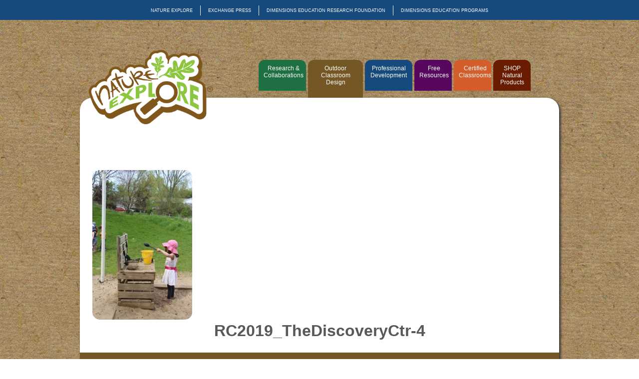

--- FILE ---
content_type: text/html; charset=UTF-8
request_url: https://certified.natureexplore.org/the-discovery-center-2/rc2019_thediscoveryctr-4/
body_size: 11452
content:


<!doctype html>
<html>
<head>
  <meta charset="UTF-8" />
  <meta name="viewport" content="width=device-width, initial-scale=1.0" />

  <title>
    RC2019_TheDiscoveryCtr-4 - Nature Explore Program  </title>
  
	  <meta name='robots' content='noindex, follow' />
	<style>img:is([sizes="auto" i], [sizes^="auto," i]) { contain-intrinsic-size: 3000px 1500px }</style>
	
	<!-- This site is optimized with the Yoast SEO plugin v26.7 - https://yoast.com/wordpress/plugins/seo/ -->
	<meta property="og:locale" content="en_US" />
	<meta property="og:type" content="article" />
	<meta property="og:title" content="RC2019_TheDiscoveryCtr-4 - Nature Explore Program" />
	<meta property="og:url" content="https://certified.natureexplore.org/the-discovery-center-2/rc2019_thediscoveryctr-4/" />
	<meta property="og:site_name" content="Nature Explore Program" />
	<meta property="article:publisher" content="https://www.facebook.com/natureexplore" />
	<meta property="article:modified_time" content="2019-10-16T15:05:46+00:00" />
	<meta property="og:image" content="https://certified.natureexplore.org/the-discovery-center-2/rc2019_thediscoveryctr-4" />
	<meta property="og:image:width" content="683" />
	<meta property="og:image:height" content="1024" />
	<meta property="og:image:type" content="image/jpeg" />
	<meta name="twitter:card" content="summary_large_image" />
	<meta name="twitter:site" content="@Nature_Explore" />
	<script type="application/ld+json" class="yoast-schema-graph">{"@context":"https://schema.org","@graph":[{"@type":"WebPage","@id":"https://certified.natureexplore.org/the-discovery-center-2/rc2019_thediscoveryctr-4/","url":"https://certified.natureexplore.org/the-discovery-center-2/rc2019_thediscoveryctr-4/","name":"RC2019_TheDiscoveryCtr-4 - Nature Explore Program","isPartOf":{"@id":"https://certified.natureexplore.org/#website"},"primaryImageOfPage":{"@id":"https://certified.natureexplore.org/the-discovery-center-2/rc2019_thediscoveryctr-4/#primaryimage"},"image":{"@id":"https://certified.natureexplore.org/the-discovery-center-2/rc2019_thediscoveryctr-4/#primaryimage"},"thumbnailUrl":"https://certified.natureexplore.org/wp-content/uploads/2019/10/RC2019_TheDiscoveryCtr-4-e1571238377161.jpg","datePublished":"2019-10-16T15:04:52+00:00","dateModified":"2019-10-16T15:05:46+00:00","breadcrumb":{"@id":"https://certified.natureexplore.org/the-discovery-center-2/rc2019_thediscoveryctr-4/#breadcrumb"},"inLanguage":"en-US","potentialAction":[{"@type":"ReadAction","target":["https://certified.natureexplore.org/the-discovery-center-2/rc2019_thediscoveryctr-4/"]}]},{"@type":"ImageObject","inLanguage":"en-US","@id":"https://certified.natureexplore.org/the-discovery-center-2/rc2019_thediscoveryctr-4/#primaryimage","url":"https://certified.natureexplore.org/wp-content/uploads/2019/10/RC2019_TheDiscoveryCtr-4-e1571238377161.jpg","contentUrl":"https://certified.natureexplore.org/wp-content/uploads/2019/10/RC2019_TheDiscoveryCtr-4-e1571238377161.jpg","width":3456,"height":5184},{"@type":"BreadcrumbList","@id":"https://certified.natureexplore.org/the-discovery-center-2/rc2019_thediscoveryctr-4/#breadcrumb","itemListElement":[{"@type":"ListItem","position":1,"name":"Home","item":"https://certified.natureexplore.org/"},{"@type":"ListItem","position":2,"name":"The Discovery Center","item":"https://certified.natureexplore.org/the-discovery-center-2/"},{"@type":"ListItem","position":3,"name":"RC2019_TheDiscoveryCtr-4"}]},{"@type":"WebSite","@id":"https://certified.natureexplore.org/#website","url":"https://certified.natureexplore.org/","name":"Nature Explore Program","description":"A program of nonprofit Dimensions Educational Research Foundation","publisher":{"@id":"https://certified.natureexplore.org/#organization"},"alternateName":"Certified Nature Explore Classrooms","potentialAction":[{"@type":"SearchAction","target":{"@type":"EntryPoint","urlTemplate":"https://certified.natureexplore.org/?s={search_term_string}"},"query-input":{"@type":"PropertyValueSpecification","valueRequired":true,"valueName":"search_term_string"}}],"inLanguage":"en-US"},{"@type":"Organization","@id":"https://certified.natureexplore.org/#organization","name":"Certified Nature Explore Classrooms","alternateName":"Nature Explore","url":"https://certified.natureexplore.org/","logo":{"@type":"ImageObject","inLanguage":"en-US","@id":"https://certified.natureexplore.org/#/schema/logo/image/","url":"https://certified.natureexplore.org/wp-content/uploads/2025/10/natureexplore-logo-square.png","contentUrl":"https://certified.natureexplore.org/wp-content/uploads/2025/10/natureexplore-logo-square.png","width":696,"height":696,"caption":"Certified Nature Explore Classrooms"},"image":{"@id":"https://certified.natureexplore.org/#/schema/logo/image/"},"sameAs":["https://www.facebook.com/natureexplore","https://x.com/Nature_Explore","https://instagram.com/natureexplore/","https://www.pinterest.com/natureexplore/","https://www.youtube.com/user/NatureExploreDotOrg?feature=watchhttps://"]}]}</script>
	<!-- / Yoast SEO plugin. -->


<link rel='dns-prefetch' href='//translate.google.com' />
<link rel='dns-prefetch' href='//netdna.bootstrapcdn.com' />
		<style>
			.lazyload,
			.lazyloading {
				max-width: 100%;
			}
		</style>
				<!-- This site uses the Google Analytics by MonsterInsights plugin v9.11.1 - Using Analytics tracking - https://www.monsterinsights.com/ -->
							<script src="//www.googletagmanager.com/gtag/js?id=G-M9YWRPGBFB"  data-cfasync="false" data-wpfc-render="false" type="text/javascript" async></script>
			<script data-cfasync="false" data-wpfc-render="false" type="text/javascript">
				var mi_version = '9.11.1';
				var mi_track_user = true;
				var mi_no_track_reason = '';
								var MonsterInsightsDefaultLocations = {"page_location":"https:\/\/certified.natureexplore.org\/the-discovery-center-2\/rc2019_thediscoveryctr-4\/"};
								if ( typeof MonsterInsightsPrivacyGuardFilter === 'function' ) {
					var MonsterInsightsLocations = (typeof MonsterInsightsExcludeQuery === 'object') ? MonsterInsightsPrivacyGuardFilter( MonsterInsightsExcludeQuery ) : MonsterInsightsPrivacyGuardFilter( MonsterInsightsDefaultLocations );
				} else {
					var MonsterInsightsLocations = (typeof MonsterInsightsExcludeQuery === 'object') ? MonsterInsightsExcludeQuery : MonsterInsightsDefaultLocations;
				}

								var disableStrs = [
										'ga-disable-G-M9YWRPGBFB',
									];

				/* Function to detect opted out users */
				function __gtagTrackerIsOptedOut() {
					for (var index = 0; index < disableStrs.length; index++) {
						if (document.cookie.indexOf(disableStrs[index] + '=true') > -1) {
							return true;
						}
					}

					return false;
				}

				/* Disable tracking if the opt-out cookie exists. */
				if (__gtagTrackerIsOptedOut()) {
					for (var index = 0; index < disableStrs.length; index++) {
						window[disableStrs[index]] = true;
					}
				}

				/* Opt-out function */
				function __gtagTrackerOptout() {
					for (var index = 0; index < disableStrs.length; index++) {
						document.cookie = disableStrs[index] + '=true; expires=Thu, 31 Dec 2099 23:59:59 UTC; path=/';
						window[disableStrs[index]] = true;
					}
				}

				if ('undefined' === typeof gaOptout) {
					function gaOptout() {
						__gtagTrackerOptout();
					}
				}
								window.dataLayer = window.dataLayer || [];

				window.MonsterInsightsDualTracker = {
					helpers: {},
					trackers: {},
				};
				if (mi_track_user) {
					function __gtagDataLayer() {
						dataLayer.push(arguments);
					}

					function __gtagTracker(type, name, parameters) {
						if (!parameters) {
							parameters = {};
						}

						if (parameters.send_to) {
							__gtagDataLayer.apply(null, arguments);
							return;
						}

						if (type === 'event') {
														parameters.send_to = monsterinsights_frontend.v4_id;
							var hookName = name;
							if (typeof parameters['event_category'] !== 'undefined') {
								hookName = parameters['event_category'] + ':' + name;
							}

							if (typeof MonsterInsightsDualTracker.trackers[hookName] !== 'undefined') {
								MonsterInsightsDualTracker.trackers[hookName](parameters);
							} else {
								__gtagDataLayer('event', name, parameters);
							}
							
						} else {
							__gtagDataLayer.apply(null, arguments);
						}
					}

					__gtagTracker('js', new Date());
					__gtagTracker('set', {
						'developer_id.dZGIzZG': true,
											});
					if ( MonsterInsightsLocations.page_location ) {
						__gtagTracker('set', MonsterInsightsLocations);
					}
										__gtagTracker('config', 'G-M9YWRPGBFB', {"forceSSL":"true","link_attribution":"true"} );
										window.gtag = __gtagTracker;										(function () {
						/* https://developers.google.com/analytics/devguides/collection/analyticsjs/ */
						/* ga and __gaTracker compatibility shim. */
						var noopfn = function () {
							return null;
						};
						var newtracker = function () {
							return new Tracker();
						};
						var Tracker = function () {
							return null;
						};
						var p = Tracker.prototype;
						p.get = noopfn;
						p.set = noopfn;
						p.send = function () {
							var args = Array.prototype.slice.call(arguments);
							args.unshift('send');
							__gaTracker.apply(null, args);
						};
						var __gaTracker = function () {
							var len = arguments.length;
							if (len === 0) {
								return;
							}
							var f = arguments[len - 1];
							if (typeof f !== 'object' || f === null || typeof f.hitCallback !== 'function') {
								if ('send' === arguments[0]) {
									var hitConverted, hitObject = false, action;
									if ('event' === arguments[1]) {
										if ('undefined' !== typeof arguments[3]) {
											hitObject = {
												'eventAction': arguments[3],
												'eventCategory': arguments[2],
												'eventLabel': arguments[4],
												'value': arguments[5] ? arguments[5] : 1,
											}
										}
									}
									if ('pageview' === arguments[1]) {
										if ('undefined' !== typeof arguments[2]) {
											hitObject = {
												'eventAction': 'page_view',
												'page_path': arguments[2],
											}
										}
									}
									if (typeof arguments[2] === 'object') {
										hitObject = arguments[2];
									}
									if (typeof arguments[5] === 'object') {
										Object.assign(hitObject, arguments[5]);
									}
									if ('undefined' !== typeof arguments[1].hitType) {
										hitObject = arguments[1];
										if ('pageview' === hitObject.hitType) {
											hitObject.eventAction = 'page_view';
										}
									}
									if (hitObject) {
										action = 'timing' === arguments[1].hitType ? 'timing_complete' : hitObject.eventAction;
										hitConverted = mapArgs(hitObject);
										__gtagTracker('event', action, hitConverted);
									}
								}
								return;
							}

							function mapArgs(args) {
								var arg, hit = {};
								var gaMap = {
									'eventCategory': 'event_category',
									'eventAction': 'event_action',
									'eventLabel': 'event_label',
									'eventValue': 'event_value',
									'nonInteraction': 'non_interaction',
									'timingCategory': 'event_category',
									'timingVar': 'name',
									'timingValue': 'value',
									'timingLabel': 'event_label',
									'page': 'page_path',
									'location': 'page_location',
									'title': 'page_title',
									'referrer' : 'page_referrer',
								};
								for (arg in args) {
																		if (!(!args.hasOwnProperty(arg) || !gaMap.hasOwnProperty(arg))) {
										hit[gaMap[arg]] = args[arg];
									} else {
										hit[arg] = args[arg];
									}
								}
								return hit;
							}

							try {
								f.hitCallback();
							} catch (ex) {
							}
						};
						__gaTracker.create = newtracker;
						__gaTracker.getByName = newtracker;
						__gaTracker.getAll = function () {
							return [];
						};
						__gaTracker.remove = noopfn;
						__gaTracker.loaded = true;
						window['__gaTracker'] = __gaTracker;
					})();
									} else {
										console.log("");
					(function () {
						function __gtagTracker() {
							return null;
						}

						window['__gtagTracker'] = __gtagTracker;
						window['gtag'] = __gtagTracker;
					})();
									}
			</script>
							<!-- / Google Analytics by MonsterInsights -->
		<link rel='stylesheet' id='wp-block-library-css' href='https://certified.natureexplore.org/wp-includes/css/dist/block-library/style.min.css?ver=379104e3a455a45d1d3c788a8129f1fe' type='text/css' media='all' />
<style id='classic-theme-styles-inline-css' type='text/css'>
/*! This file is auto-generated */
.wp-block-button__link{color:#fff;background-color:#32373c;border-radius:9999px;box-shadow:none;text-decoration:none;padding:calc(.667em + 2px) calc(1.333em + 2px);font-size:1.125em}.wp-block-file__button{background:#32373c;color:#fff;text-decoration:none}
</style>
<style id='global-styles-inline-css' type='text/css'>
:root{--wp--preset--aspect-ratio--square: 1;--wp--preset--aspect-ratio--4-3: 4/3;--wp--preset--aspect-ratio--3-4: 3/4;--wp--preset--aspect-ratio--3-2: 3/2;--wp--preset--aspect-ratio--2-3: 2/3;--wp--preset--aspect-ratio--16-9: 16/9;--wp--preset--aspect-ratio--9-16: 9/16;--wp--preset--color--black: #000000;--wp--preset--color--cyan-bluish-gray: #abb8c3;--wp--preset--color--white: #ffffff;--wp--preset--color--pale-pink: #f78da7;--wp--preset--color--vivid-red: #cf2e2e;--wp--preset--color--luminous-vivid-orange: #ff6900;--wp--preset--color--luminous-vivid-amber: #fcb900;--wp--preset--color--light-green-cyan: #7bdcb5;--wp--preset--color--vivid-green-cyan: #00d084;--wp--preset--color--pale-cyan-blue: #8ed1fc;--wp--preset--color--vivid-cyan-blue: #0693e3;--wp--preset--color--vivid-purple: #9b51e0;--wp--preset--gradient--vivid-cyan-blue-to-vivid-purple: linear-gradient(135deg,rgba(6,147,227,1) 0%,rgb(155,81,224) 100%);--wp--preset--gradient--light-green-cyan-to-vivid-green-cyan: linear-gradient(135deg,rgb(122,220,180) 0%,rgb(0,208,130) 100%);--wp--preset--gradient--luminous-vivid-amber-to-luminous-vivid-orange: linear-gradient(135deg,rgba(252,185,0,1) 0%,rgba(255,105,0,1) 100%);--wp--preset--gradient--luminous-vivid-orange-to-vivid-red: linear-gradient(135deg,rgba(255,105,0,1) 0%,rgb(207,46,46) 100%);--wp--preset--gradient--very-light-gray-to-cyan-bluish-gray: linear-gradient(135deg,rgb(238,238,238) 0%,rgb(169,184,195) 100%);--wp--preset--gradient--cool-to-warm-spectrum: linear-gradient(135deg,rgb(74,234,220) 0%,rgb(151,120,209) 20%,rgb(207,42,186) 40%,rgb(238,44,130) 60%,rgb(251,105,98) 80%,rgb(254,248,76) 100%);--wp--preset--gradient--blush-light-purple: linear-gradient(135deg,rgb(255,206,236) 0%,rgb(152,150,240) 100%);--wp--preset--gradient--blush-bordeaux: linear-gradient(135deg,rgb(254,205,165) 0%,rgb(254,45,45) 50%,rgb(107,0,62) 100%);--wp--preset--gradient--luminous-dusk: linear-gradient(135deg,rgb(255,203,112) 0%,rgb(199,81,192) 50%,rgb(65,88,208) 100%);--wp--preset--gradient--pale-ocean: linear-gradient(135deg,rgb(255,245,203) 0%,rgb(182,227,212) 50%,rgb(51,167,181) 100%);--wp--preset--gradient--electric-grass: linear-gradient(135deg,rgb(202,248,128) 0%,rgb(113,206,126) 100%);--wp--preset--gradient--midnight: linear-gradient(135deg,rgb(2,3,129) 0%,rgb(40,116,252) 100%);--wp--preset--font-size--small: 13px;--wp--preset--font-size--medium: 20px;--wp--preset--font-size--large: 36px;--wp--preset--font-size--x-large: 42px;--wp--preset--spacing--20: 0.44rem;--wp--preset--spacing--30: 0.67rem;--wp--preset--spacing--40: 1rem;--wp--preset--spacing--50: 1.5rem;--wp--preset--spacing--60: 2.25rem;--wp--preset--spacing--70: 3.38rem;--wp--preset--spacing--80: 5.06rem;--wp--preset--shadow--natural: 6px 6px 9px rgba(0, 0, 0, 0.2);--wp--preset--shadow--deep: 12px 12px 50px rgba(0, 0, 0, 0.4);--wp--preset--shadow--sharp: 6px 6px 0px rgba(0, 0, 0, 0.2);--wp--preset--shadow--outlined: 6px 6px 0px -3px rgba(255, 255, 255, 1), 6px 6px rgba(0, 0, 0, 1);--wp--preset--shadow--crisp: 6px 6px 0px rgba(0, 0, 0, 1);}:where(.is-layout-flex){gap: 0.5em;}:where(.is-layout-grid){gap: 0.5em;}body .is-layout-flex{display: flex;}.is-layout-flex{flex-wrap: wrap;align-items: center;}.is-layout-flex > :is(*, div){margin: 0;}body .is-layout-grid{display: grid;}.is-layout-grid > :is(*, div){margin: 0;}:where(.wp-block-columns.is-layout-flex){gap: 2em;}:where(.wp-block-columns.is-layout-grid){gap: 2em;}:where(.wp-block-post-template.is-layout-flex){gap: 1.25em;}:where(.wp-block-post-template.is-layout-grid){gap: 1.25em;}.has-black-color{color: var(--wp--preset--color--black) !important;}.has-cyan-bluish-gray-color{color: var(--wp--preset--color--cyan-bluish-gray) !important;}.has-white-color{color: var(--wp--preset--color--white) !important;}.has-pale-pink-color{color: var(--wp--preset--color--pale-pink) !important;}.has-vivid-red-color{color: var(--wp--preset--color--vivid-red) !important;}.has-luminous-vivid-orange-color{color: var(--wp--preset--color--luminous-vivid-orange) !important;}.has-luminous-vivid-amber-color{color: var(--wp--preset--color--luminous-vivid-amber) !important;}.has-light-green-cyan-color{color: var(--wp--preset--color--light-green-cyan) !important;}.has-vivid-green-cyan-color{color: var(--wp--preset--color--vivid-green-cyan) !important;}.has-pale-cyan-blue-color{color: var(--wp--preset--color--pale-cyan-blue) !important;}.has-vivid-cyan-blue-color{color: var(--wp--preset--color--vivid-cyan-blue) !important;}.has-vivid-purple-color{color: var(--wp--preset--color--vivid-purple) !important;}.has-black-background-color{background-color: var(--wp--preset--color--black) !important;}.has-cyan-bluish-gray-background-color{background-color: var(--wp--preset--color--cyan-bluish-gray) !important;}.has-white-background-color{background-color: var(--wp--preset--color--white) !important;}.has-pale-pink-background-color{background-color: var(--wp--preset--color--pale-pink) !important;}.has-vivid-red-background-color{background-color: var(--wp--preset--color--vivid-red) !important;}.has-luminous-vivid-orange-background-color{background-color: var(--wp--preset--color--luminous-vivid-orange) !important;}.has-luminous-vivid-amber-background-color{background-color: var(--wp--preset--color--luminous-vivid-amber) !important;}.has-light-green-cyan-background-color{background-color: var(--wp--preset--color--light-green-cyan) !important;}.has-vivid-green-cyan-background-color{background-color: var(--wp--preset--color--vivid-green-cyan) !important;}.has-pale-cyan-blue-background-color{background-color: var(--wp--preset--color--pale-cyan-blue) !important;}.has-vivid-cyan-blue-background-color{background-color: var(--wp--preset--color--vivid-cyan-blue) !important;}.has-vivid-purple-background-color{background-color: var(--wp--preset--color--vivid-purple) !important;}.has-black-border-color{border-color: var(--wp--preset--color--black) !important;}.has-cyan-bluish-gray-border-color{border-color: var(--wp--preset--color--cyan-bluish-gray) !important;}.has-white-border-color{border-color: var(--wp--preset--color--white) !important;}.has-pale-pink-border-color{border-color: var(--wp--preset--color--pale-pink) !important;}.has-vivid-red-border-color{border-color: var(--wp--preset--color--vivid-red) !important;}.has-luminous-vivid-orange-border-color{border-color: var(--wp--preset--color--luminous-vivid-orange) !important;}.has-luminous-vivid-amber-border-color{border-color: var(--wp--preset--color--luminous-vivid-amber) !important;}.has-light-green-cyan-border-color{border-color: var(--wp--preset--color--light-green-cyan) !important;}.has-vivid-green-cyan-border-color{border-color: var(--wp--preset--color--vivid-green-cyan) !important;}.has-pale-cyan-blue-border-color{border-color: var(--wp--preset--color--pale-cyan-blue) !important;}.has-vivid-cyan-blue-border-color{border-color: var(--wp--preset--color--vivid-cyan-blue) !important;}.has-vivid-purple-border-color{border-color: var(--wp--preset--color--vivid-purple) !important;}.has-vivid-cyan-blue-to-vivid-purple-gradient-background{background: var(--wp--preset--gradient--vivid-cyan-blue-to-vivid-purple) !important;}.has-light-green-cyan-to-vivid-green-cyan-gradient-background{background: var(--wp--preset--gradient--light-green-cyan-to-vivid-green-cyan) !important;}.has-luminous-vivid-amber-to-luminous-vivid-orange-gradient-background{background: var(--wp--preset--gradient--luminous-vivid-amber-to-luminous-vivid-orange) !important;}.has-luminous-vivid-orange-to-vivid-red-gradient-background{background: var(--wp--preset--gradient--luminous-vivid-orange-to-vivid-red) !important;}.has-very-light-gray-to-cyan-bluish-gray-gradient-background{background: var(--wp--preset--gradient--very-light-gray-to-cyan-bluish-gray) !important;}.has-cool-to-warm-spectrum-gradient-background{background: var(--wp--preset--gradient--cool-to-warm-spectrum) !important;}.has-blush-light-purple-gradient-background{background: var(--wp--preset--gradient--blush-light-purple) !important;}.has-blush-bordeaux-gradient-background{background: var(--wp--preset--gradient--blush-bordeaux) !important;}.has-luminous-dusk-gradient-background{background: var(--wp--preset--gradient--luminous-dusk) !important;}.has-pale-ocean-gradient-background{background: var(--wp--preset--gradient--pale-ocean) !important;}.has-electric-grass-gradient-background{background: var(--wp--preset--gradient--electric-grass) !important;}.has-midnight-gradient-background{background: var(--wp--preset--gradient--midnight) !important;}.has-small-font-size{font-size: var(--wp--preset--font-size--small) !important;}.has-medium-font-size{font-size: var(--wp--preset--font-size--medium) !important;}.has-large-font-size{font-size: var(--wp--preset--font-size--large) !important;}.has-x-large-font-size{font-size: var(--wp--preset--font-size--x-large) !important;}
:where(.wp-block-post-template.is-layout-flex){gap: 1.25em;}:where(.wp-block-post-template.is-layout-grid){gap: 1.25em;}
:where(.wp-block-columns.is-layout-flex){gap: 2em;}:where(.wp-block-columns.is-layout-grid){gap: 2em;}
:root :where(.wp-block-pullquote){font-size: 1.5em;line-height: 1.6;}
</style>
<link rel='stylesheet' id='google-language-translator-css' href='https://certified.natureexplore.org/wp-content/plugins/google-language-translator/css/style.css?ver=6.0.20' type='text/css' media='' />
<link rel='stylesheet' id='hamburger.css-css' href='https://certified.natureexplore.org/wp-content/plugins/wp-responsive-menu/assets/css/wpr-hamburger.css?ver=3.2.1' type='text/css' media='all' />
<link rel='stylesheet' id='wprmenu.css-css' href='https://certified.natureexplore.org/wp-content/plugins/wp-responsive-menu/assets/css/wprmenu.css?ver=3.2.1' type='text/css' media='all' />
<style id='wprmenu.css-inline-css' type='text/css'>
@media only screen and ( max-width: 800px ) {html body div.wprm-wrapper {overflow: scroll;}html body div.wprm-overlay{ background: rgb(0,0,0) }#wprmenu_bar {background-image: url();background-size: cover ;background-repeat: repeat;}#wprmenu_bar {background-color: #755725;}html body div#mg-wprm-wrap .wpr_submit .icon.icon-search {color: #ffffff;}#wprmenu_bar .menu_title,#wprmenu_bar .wprmenu_icon_menu,#wprmenu_bar .menu_title a {color: #f2f2f2;}#wprmenu_bar .menu_title a {font-size: 20px;font-weight: normal;}#mg-wprm-wrap li.menu-item a {font-size: 15px;text-transform: uppercase;font-weight: normal;}#mg-wprm-wrap li.menu-item-has-children ul.sub-menu a {font-size: 15px;text-transform: uppercase;font-weight: normal;}#mg-wprm-wrap li.current-menu-item > a {background: #d53f3f;}#mg-wprm-wrap li.current-menu-item > a,#mg-wprm-wrap li.current-menu-item span.wprmenu_icon{color: #ffffff !important;}#mg-wprm-wrap {background-color: #755725;}.cbp-spmenu-push-toright,.cbp-spmenu-push-toright .mm-slideout {left: 80% ;}.cbp-spmenu-push-toleft {left: -80% ;}#mg-wprm-wrap.cbp-spmenu-right,#mg-wprm-wrap.cbp-spmenu-left,#mg-wprm-wrap.cbp-spmenu-right.custom,#mg-wprm-wrap.cbp-spmenu-left.custom,.cbp-spmenu-vertical {width: 80%;max-width: 400px;}#mg-wprm-wrap ul#wprmenu_menu_ul li.menu-item a,div#mg-wprm-wrap ul li span.wprmenu_icon {color: #cfcfcf;}#mg-wprm-wrap ul#wprmenu_menu_ul li.menu-item:valid ~ a{color: #ffffff;}#mg-wprm-wrap ul#wprmenu_menu_ul li.menu-item a:hover {background: #d53f3f;color: #174a7c !important;}div#mg-wprm-wrap ul>li:hover>span.wprmenu_icon {color: #174a7c !important;}.wprmenu_bar .hamburger-inner,.wprmenu_bar .hamburger-inner::before,.wprmenu_bar .hamburger-inner::after {background: #ffffff;}.wprmenu_bar .hamburger:hover .hamburger-inner,.wprmenu_bar .hamburger:hover .hamburger-inner::before,.wprmenu_bar .hamburger:hover .hamburger-inner::after {background: #ffffff;}#wprmenu_menu.left {width:80%;left: -80%;right: auto;}#wprmenu_menu.right {width:80%;right: -80%;left: auto;}.wprmenu_bar .hamburger {float: right;}.wprmenu_bar #custom_menu_icon.hamburger {top: px;right: 0px;float: right;background-color: #cccccc;}html body div#wprmenu_bar {height : 42px;}#mg-wprm-wrap.cbp-spmenu-left,#mg-wprm-wrap.cbp-spmenu-right,#mg-widgetmenu-wrap.cbp-spmenu-widget-left,#mg-widgetmenu-wrap.cbp-spmenu-widget-right {top: 42px !important;}.wpr_custom_menu #custom_menu_icon {display: block;}html { padding-top: 42px !important; }#wprmenu_bar,#mg-wprm-wrap { display: block; }div#wpadminbar { position: fixed; }}
</style>
<link rel='stylesheet' id='wpr_icons-css' href='https://certified.natureexplore.org/wp-content/plugins/wp-responsive-menu/inc/assets/icons/wpr-icons.css?ver=3.2.1' type='text/css' media='all' />
<link rel='stylesheet' id='wp-lightbox-2.min.css-css' href='https://certified.natureexplore.org/wp-content/plugins/wp-lightbox-2/styles/lightbox.min.css?ver=1.3.4' type='text/css' media='all' />
<link rel='stylesheet' id='header_css-css' href='https://certified.natureexplore.org/wp-content/themes/dimensions-foundation-web-theme/style.css?ver=379104e3a455a45d1d3c788a8129f1fe' type='text/css' media='all' />
<link rel='stylesheet' id='normal_css-css' href='https://certified.natureexplore.org/wp-content/themes/dimensions-foundation-web-theme/css/normalize.min.css?ver=379104e3a455a45d1d3c788a8129f1fe' type='text/css' media='all' />
<link rel='stylesheet' id='main_css-css' href='https://certified.natureexplore.org/wp-content/themes/dimensions-foundation-web-theme/css/main.min.css?ver=379104e3a455a45d1d3c788a8129f1fe' type='text/css' media='all' />
<link rel='stylesheet' id='fonts_css-css' href='https://certified.natureexplore.org/wp-content/themes/dimensions-foundation-web-theme/css/fonts.min.css?ver=379104e3a455a45d1d3c788a8129f1fe' type='text/css' media='all' />
<link rel='stylesheet' id='custom_plugin_style_css-css' href='https://certified.natureexplore.org/wp-content/themes/dimensions-foundation-web-theme/css/custom.min.css?ver=379104e3a455a45d1d3c788a8129f1fe' type='text/css' media='all' />
<link rel='stylesheet' id='dimensions_foundation_css-css' href='https://certified.natureexplore.org/wp-content/themes/dimensions-foundation-web-theme/css/derf.min.css?ver=379104e3a455a45d1d3c788a8129f1fe' type='text/css' media='all' />
<link rel='stylesheet' id='dimensions_education_programs_css-css' href='https://certified.natureexplore.org/wp-content/themes/dimensions-foundation-web-theme/css/dep.min.css?ver=379104e3a455a45d1d3c788a8129f1fe' type='text/css' media='all' />
<link rel='stylesheet' id='nature_explore_css-css' href='https://certified.natureexplore.org/wp-content/themes/dimensions-foundation-web-theme/css/nep.min.css?ver=379104e3a455a45d1d3c788a8129f1fe' type='text/css' media='all' />
<link rel='stylesheet' id='fontawesome-css' href='//netdna.bootstrapcdn.com/font-awesome/3.2.1/css/font-awesome.min.css?ver=1.3.9' type='text/css' media='all' />
<!--[if IE 7]>
<link rel='stylesheet' id='fontawesome-ie-css' href='//netdna.bootstrapcdn.com/font-awesome/3.2.1/css/font-awesome-ie7.min.css?ver=1.3.9' type='text/css' media='all' />
<![endif]-->
		<style>
			/* Accessible for screen readers but hidden from view */
			.fa-hidden { position:absolute; left:-10000px; top:auto; width:1px; height:1px; overflow:hidden; }
			.rtl .fa-hidden { left:10000px; }
			.fa-showtext { margin-right: 5px; }
		</style>
		<script type="text/javascript" src="https://certified.natureexplore.org/wp-content/plugins/google-analytics-for-wordpress/assets/js/frontend-gtag.min.js?ver=9.11.1" id="monsterinsights-frontend-script-js" async="async" data-wp-strategy="async"></script>
<script data-cfasync="false" data-wpfc-render="false" type="text/javascript" id='monsterinsights-frontend-script-js-extra'>/* <![CDATA[ */
var monsterinsights_frontend = {"js_events_tracking":"true","download_extensions":"doc,pdf,ppt,zip,xls,docx,pptx,xlsx","inbound_paths":"[{\"path\":\"\\\/go\\\/\",\"label\":\"affiliate\"},{\"path\":\"\\\/recommend\\\/\",\"label\":\"affiliate\"}]","home_url":"https:\/\/certified.natureexplore.org","hash_tracking":"false","v4_id":"G-M9YWRPGBFB"};/* ]]> */
</script>
<script type="text/javascript" src="https://certified.natureexplore.org/wp-includes/js/jquery/jquery.min.js?ver=3.7.1" id="jquery-core-js"></script>
<script type="text/javascript" src="https://certified.natureexplore.org/wp-includes/js/jquery/jquery-migrate.min.js?ver=3.4.1" id="jquery-migrate-js"></script>
<script type="text/javascript" src="https://certified.natureexplore.org/wp-content/plugins/wp-responsive-menu/assets/js/modernizr.custom.js?ver=3.2.1" id="modernizr-js"></script>
<script type="text/javascript" src="https://certified.natureexplore.org/wp-content/plugins/wp-responsive-menu/assets/js/touchSwipe.js?ver=3.2.1" id="touchSwipe-js"></script>
<script type="text/javascript" id="wprmenu.js-js-extra">
/* <![CDATA[ */
var wprmenu = {"zooming":"","from_width":"800","push_width":"400","menu_width":"80","parent_click":"","swipe":"","enable_overlay":"1","wprmenuDemoId":""};
/* ]]> */
</script>
<script type="text/javascript" src="https://certified.natureexplore.org/wp-content/plugins/wp-responsive-menu/assets/js/wprmenu.js?ver=3.2.1" id="wprmenu.js-js"></script>
<style>#google_language_translator{width:auto!important;}div.skiptranslate.goog-te-gadget{display:inline!important;}.goog-tooltip{display: none!important;}.goog-tooltip:hover{display: none!important;}.goog-text-highlight{background-color:transparent!important;border:none!important;box-shadow:none!important;}#google_language_translator{color:transparent;}body{top:0px!important;}#goog-gt-{display:none!important;}font font{background-color:transparent!important;box-shadow:none!important;position:initial!important;}</style>		<script>
			document.documentElement.className = document.documentElement.className.replace('no-js', 'js');
		</script>
				<style>
			.no-js img.lazyload {
				display: none;
			}

			figure.wp-block-image img.lazyloading {
				min-width: 150px;
			}

			.lazyload,
			.lazyloading {
				--smush-placeholder-width: 100px;
				--smush-placeholder-aspect-ratio: 1/1;
				width: var(--smush-image-width, var(--smush-placeholder-width)) !important;
				aspect-ratio: var(--smush-image-aspect-ratio, var(--smush-placeholder-aspect-ratio)) !important;
			}

						.lazyload, .lazyloading {
				opacity: 0;
			}

			.lazyloaded {
				opacity: 1;
				transition: opacity 400ms;
				transition-delay: 0ms;
			}

					</style>
		    <style type="text/css">
    a {
      color: ;
    }
    </style>
        <style type="text/css">
    #header-top {
      background: ;
    }
    </style>
    <style type="text/css" id="custom-background-css">
body.custom-background { background-image: url("https://certified.natureexplore.org/wp-content/uploads/2015/08/background.jpg"); background-position: left top; background-size: auto; background-repeat: repeat; background-attachment: fixed; }
</style>
	<link rel="icon" href="https://certified.natureexplore.org/wp-content/uploads/2016/05/NE_LOGO_tag2line-144x144.png" sizes="32x32" />
<link rel="icon" href="https://certified.natureexplore.org/wp-content/uploads/2016/05/NE_LOGO_tag2line-200x150.png" sizes="192x192" />
<link rel="apple-touch-icon" href="https://certified.natureexplore.org/wp-content/uploads/2016/05/NE_LOGO_tag2line-200x150.png" />
<meta name="msapplication-TileImage" content="https://certified.natureexplore.org/wp-content/uploads/2016/05/NE_LOGO_tag2line.png" />
<!-- BEGIN Adobe Fonts for WordPress --><script>
  (function(d) {
    var config = {
      kitId: 'mvs8mhp',
      scriptTimeout: 3000,
      async: true
    },
    h=d.documentElement,t=setTimeout(function(){h.className=h.className.replace(/\bwf-loading\b/g,"")+" wf-inactive";},config.scriptTimeout),tk=d.createElement("script"),f=false,s=d.getElementsByTagName("script")[0],a;h.className+=" wf-loading";tk.src='https://use.typekit.net/'+config.kitId+'.js';tk.async=true;tk.onload=tk.onreadystatechange=function(){a=this.readyState;if(f||a&&a!="complete"&&a!="loaded")return;f=true;clearTimeout(t);try{Typekit.load(config)}catch(e){}};s.parentNode.insertBefore(tk,s)
  })(document);
</script><style type='text/css'>body,
div,
li,
ol,
p,
section,
span,
ul,
h1,
h2,
h3,
h4,
h5 {
	font-family: Myriad Pro, Arial, Helvetica, sans-serif;
}</style><!-- END Adobe Fonts for WordPress -->		<style type="text/css" id="wp-custom-css">
			.menu-main-menu-container {
	z-index: 100;
}


.no-background {
	color: #fff;
	padding: 6px;
}

.nep-widget-info img {
		-webkit-transition: opacity 1s 		ease-in-out;
    -moz-transition: opacity .5s 		ease-in-out;
    -ms-transition: opacity .5s 		ease-in-out;
    -o-transition: opacity .5s 			ease-in-out;
    transition: opacity .5s 
	ease-in-out;
    opacity: 1.0;	
}

.nep-widget-info img:hover {
	 -webkit-transition: opacity .5s 	ease-in-out;
    -moz-transition: opacity .5s 		ease-in-out;
    -ms-transition: opacity .5s 		ease-in-out;
    -o-transition: opacity .5s 			ease-in-out;
    transition: opacity .5s 
	ease-in-out;
    opacity: 0.5;
}


.su-button:hover {
	-webkit-transition: opacity .5s 	ease-in-out;
    -moz-transition: opacity .5s 		ease-in-out;
    -ms-transition: opacity .5s 		ease-in-out;
    -o-transition: opacity .5s 			ease-in-out;
    transition: opacity .5s 
	ease-in-out;
    opacity: 0.5;
}


.social-icon:hover {
	 -webkit-transition: opacity .5s 	ease-in-out;
    -moz-transition: opacity .5s 		ease-in-out;
    -ms-transition: opacity .5s 		ease-in-out;
    -o-transition: opacity .5s 			ease-in-out;
    transition: opacity .5s 
	ease-in-out;
    opacity: 0.5;
}






		</style>
		</head>
<nav id="top-menu-container" class="background-blue nep-top-menu"><ul id="top-menu" class="horizontal-menu line-break"><li id="menu-item-18" class="menu-item menu-item-type-custom menu-item-object-custom menu-item-18"><a target="_blank" href="https://natureexplore.org">NATURE EXPLORE</a></li>
<li id="menu-item-39266" class="menu-item menu-item-type-custom menu-item-object-custom menu-item-39266"><a href="https://hub.exchangepress.com/">EXCHANGE PRESS</a></li>
<li id="menu-item-19" class="menu-item menu-item-type-custom menu-item-object-custom menu-item-19"><a target="_blank" href="https://dimensionsfoundation.org">DIMENSIONS EDUCATION RESEARCH FOUNDATION</a></li>
<li id="menu-item-20" class="menu-item menu-item-type-custom menu-item-object-custom menu-item-20"><a target="_blank" href="https://www.dimensionsed.org">DIMENSIONS EDUCATION PROGRAMS</a></li>
</ul></nav>
<header>

  <nav id="primary-menu-container" class="menu-main-menu-container"><ul id="primary-menu" class="horizontal-menu nep-primary-menu"><li id="menu-item-11" class="research-nav background-green-dark menu-item menu-item-type-custom menu-item-object-custom menu-item-11"><a href="https://natureexplore.org/research">Research &#038; Collaborations<br><br></a></li>
<li id="menu-item-12" class="design-nav background-brown menu-item menu-item-type-custom menu-item-object-custom menu-item-12"><a href="https://natureexplore.org/outdoor-classroom-design/">Outdoor Classroom Design<br><br></a></li>
<li id="menu-item-13" class="workshops-nav background-blue menu-item menu-item-type-custom menu-item-object-custom menu-item-13"><a href="https://natureexplore.org/professional-development/">Professional Development<br><br></a></li>
<li id="menu-item-14" class="family-nav background-purple menu-item menu-item-type-custom menu-item-object-custom menu-item-14"><a href="https://natureexplore.org/free-resources/">Free Resources<br><br></a></li>
<li id="menu-item-39255" class="classrooms-nav background-orange menu-item menu-item-type-custom menu-item-object-custom menu-item-39255"><a href="https://natureexplore.org/certified-classrooms/">Certified Classrooms<br><br></a></li>
<li id="menu-item-16" class="natural-products-nav background-red menu-item menu-item-type-custom menu-item-object-custom menu-item-16"><a href="https://shop.natureexplore.org/">SHOP Natural Products</a></li>
</ul></nav>
</header>

<body class="attachment wp-singular attachment-template-default single single-attachment postid-21958 attachmentid-21958 attachment-jpeg custom-background wp-theme-dimensions-foundation-web-theme">

  <section class="page-container  background-white">
    <div class="site-logo nep-logo"><a href='' title='Nature Explore Program' rel='home'><img data-src='https://certified.natureexplore.org/wp-content/uploads/2018/02/NE_LOGO-bottom-space-2.png' alt='Nature Explore Program' src='[data-uri]' class='lazyload' style='--smush-placeholder-width: 355px; --smush-placeholder-aspect-ratio: 355/265;'></a></div>


  <div id="full-page-container">
                  <span class="attachment">
          <img data-src="https://certified.natureexplore.org/wp-content/uploads/2019/10/RC2019_TheDiscoveryCtr-4-e1571238377161-200x300.jpg"
          width="200"
          height="300"
          class="attachment-medium lazyload"
          alt="" src="[data-uri]" style="--smush-placeholder-width: 200px; --smush-placeholder-aspect-ratio: 200/300;" />
        </span>
                <div class="attachment-content">
          <h1 class="attachment-title">
            RC2019_TheDiscoveryCtr-4          </h1>
                  </div>
          </div>
    <footer class=" background-brown">
			<div id="footer-content">
			<nav id="footer-menu-container" class="menu-footer-menu-container"><ul id="footer-menu" class="horizontal-menu line-break nep-footer-menu"><li id="menu-item-25" class="menu-item menu-item-type-custom menu-item-object-custom menu-item-25"><a href="https://natureexplore.org">Home</a></li>
<li id="menu-item-26" class="menu-item menu-item-type-custom menu-item-object-custom menu-item-26"><a href="https://natureexplore.org/contact-us/">Contact Us</a></li>
<li id="menu-item-27" class="menu-item menu-item-type-custom menu-item-object-custom menu-item-27"><a href="https://natureexplore.org/about-us/">About Us</a></li>
<li id="menu-item-30" class="menu-item menu-item-type-custom menu-item-object-custom menu-item-30"><a href="https://natureexplore.org/blog/">Blog</a></li>
<li id="menu-item-31" class="menu-item menu-item-type-custom menu-item-object-custom menu-item-31"><a href="https://shop.natureexplore.org/cart/">Cart</a></li>
<li id="menu-item-35566" class="menu-item menu-item-type-custom menu-item-object-custom menu-item-35566"><a href="https://natureexplore.org/donate/">Donate</a></li>
<li id="menu-item-4585" class="menu-item menu-item-type-custom menu-item-object-custom menu-item-4585"><a href="/wp-login.php">Admin Login</a></li>
</ul></nav>			<nav id="social-menu-container" class="nep-social-container"><ul id="social-menu" class="horizontal-menu line-break nep-footer-menu"><li id="menu-item-22" class="menu-item menu-item-type-custom menu-item-object-custom social-icon facebook menu-item-22"><a target="_blank" href="https://www.facebook.com/natureexplore"><i class='icon-2x icon-facebook '></i><span class='fa-hidden'>Menu Item</span></a></li>
<li id="menu-item-694" class="menu-item menu-item-type-custom menu-item-object-custom social-icon instagram menu-item-694"><a href="https://instagram.com/natureexplore/"><i class='icon-2x icon-instagram '></i><span class='fa-hidden'>Instagram</span></a></li>
<li id="menu-item-24" class="menu-item menu-item-type-custom menu-item-object-custom social-icon youtube menu-item-24"><a target="_blank" href="https://www.youtube.com/user/NatureExploreDotOrg?feature=watchhttps://"><i class='icon-2x icon-youtube '></i><span class='fa-hidden'>Menu Item</span></a></li>
</ul></nav>		</div>

		<div id="google_language_translator" class="default-language-en"></div>	</footer>
</section>
<div id="copyright" class=""  >
	     Nature Explore Program ©2026 All rights reserved. <br />
Nature Explore Program is a division of Dimensions Educational Research Foundation, a 501(c)3 non-profit organization.      </div>
<script type="speculationrules">
{"prefetch":[{"source":"document","where":{"and":[{"href_matches":"\/*"},{"not":{"href_matches":["\/wp-*.php","\/wp-admin\/*","\/wp-content\/uploads\/*","\/wp-content\/*","\/wp-content\/plugins\/*","\/wp-content\/themes\/dimensions-foundation-web-theme\/*","\/*\\?(.+)"]}},{"not":{"selector_matches":"a[rel~=\"nofollow\"]"}},{"not":{"selector_matches":".no-prefetch, .no-prefetch a"}}]},"eagerness":"conservative"}]}
</script>
<div id='glt-footer'></div><script>function GoogleLanguageTranslatorInit() { new google.translate.TranslateElement({pageLanguage: 'en', includedLanguages:'af,sq,am,ar,hy,az,eu,be,bn,bs,bg,ca,ceb,ny,zh-CN,zh-TW,co,hr,cs,da,nl,en,eo,et,tl,fi,fr,fy,gl,ka,de,el,gu,ht,ha,haw,iw,hi,hmn,hu,is,ig,id,ga,it,ja,jw,kn,kk,km,ko,ku,ky,lo,la,lv,lt,lb,mk,mg,ml,ms,mt,mi,mr,mn,my,ne,no,ps,fa,pl,pt,pa,ro,ru,sr,sn,st,sd,si,sk,sl,sm,gd,so,es,su,sw,sv,tg,ta,te,th,tr,uk,ur,uz,vi,cy,xh,yi,yo,zu', autoDisplay: false}, 'google_language_translator');}</script>
			<div class="wprm-wrapper">
        
        <!-- Overlay Starts here -->
			 			   <div class="wprm-overlay"></div>
			         <!-- Overlay Ends here -->
			
			         <div id="wprmenu_bar" class="wprmenu_bar bodyslide right">
  <div class="hamburger hamburger--slider">
    <span class="hamburger-box">
      <span class="hamburger-inner"></span>
    </span>
  </div>
  <div class="menu_title">
      <a href="https://certified.natureexplore.org">
      MENU    </a>
      </div>
</div>			 
			<div class="cbp-spmenu cbp-spmenu-vertical cbp-spmenu-right default " id="mg-wprm-wrap">
				
				
				<ul id="wprmenu_menu_ul">
  
  <li class="research-nav background-green-dark menu-item menu-item-type-custom menu-item-object-custom menu-item-11"><a href="https://natureexplore.org/research">Research &#038; Collaborations<br><br></a></li>
<li class="design-nav background-brown menu-item menu-item-type-custom menu-item-object-custom menu-item-12"><a href="https://natureexplore.org/outdoor-classroom-design/">Outdoor Classroom Design<br><br></a></li>
<li class="workshops-nav background-blue menu-item menu-item-type-custom menu-item-object-custom menu-item-13"><a href="https://natureexplore.org/professional-development/">Professional Development<br><br></a></li>
<li class="family-nav background-purple menu-item menu-item-type-custom menu-item-object-custom menu-item-14"><a href="https://natureexplore.org/free-resources/">Free Resources<br><br></a></li>
<li class="classrooms-nav background-orange menu-item menu-item-type-custom menu-item-object-custom menu-item-39255"><a href="https://natureexplore.org/certified-classrooms/">Certified Classrooms<br><br></a></li>
<li class="natural-products-nav background-red menu-item menu-item-type-custom menu-item-object-custom menu-item-16"><a href="https://shop.natureexplore.org/">SHOP Natural Products</a></li>
        <li>
          <div class="wpr_search search_top">
            <form role="search" method="get" class="wpr-search-form" action="https://certified.natureexplore.org/">
  <label for="search-form-696b156e63179"></label>
  <input type="search" class="wpr-search-field" placeholder="Search..." value="" name="s" title="Search...">
  <button type="submit" class="wpr_submit">
    <i class="wpr-icon-search"></i>
  </button>
</form>          </div>
        </li>
        
     
</ul>
				
				</div>
			</div>
			<script type="text/javascript" src="https://certified.natureexplore.org/wp-content/plugins/google-language-translator/js/scripts.js?ver=6.0.20" id="scripts-js"></script>
<script type="text/javascript" src="//translate.google.com/translate_a/element.js?cb=GoogleLanguageTranslatorInit" id="scripts-google-js"></script>
<script type="text/javascript" id="qppr_frontend_scripts-js-extra">
/* <![CDATA[ */
var qpprFrontData = {"linkData":{"https:\/\/certified.natureexplore.org\/classroom-recertified-photo-upload\/":[0,0,""]},"siteURL":"https:\/\/certified.natureexplore.org","siteURLq":"https:\/\/certified.natureexplore.org"};
/* ]]> */
</script>
<script type="text/javascript" src="https://certified.natureexplore.org/wp-content/plugins/quick-pagepost-redirect-plugin/js/qppr_frontend_script.min.js?ver=5.2.4" id="qppr_frontend_scripts-js"></script>
<script type="text/javascript" id="wp-jquery-lightbox-js-extra">
/* <![CDATA[ */
var JQLBSettings = {"fitToScreen":"0","resizeSpeed":"400","displayDownloadLink":"0","navbarOnTop":"0","loopImages":"","resizeCenter":"","marginSize":"","linkTarget":"","help":"","prevLinkTitle":"previous image","nextLinkTitle":"next image","prevLinkText":"\u00ab Previous","nextLinkText":"Next \u00bb","closeTitle":"close image gallery","image":"Image ","of":" of ","download":"Download","jqlb_overlay_opacity":"80","jqlb_overlay_color":"#000000","jqlb_overlay_close":"1","jqlb_border_width":"10","jqlb_border_color":"#ffffff","jqlb_border_radius":"0","jqlb_image_info_background_transparency":"100","jqlb_image_info_bg_color":"#ffffff","jqlb_image_info_text_color":"#000000","jqlb_image_info_text_fontsize":"10","jqlb_show_text_for_image":"1","jqlb_next_image_title":"next image","jqlb_previous_image_title":"previous image","jqlb_next_button_image":"https:\/\/certified.natureexplore.org\/wp-content\/plugins\/wp-lightbox-2\/styles\/images\/next.gif","jqlb_previous_button_image":"https:\/\/certified.natureexplore.org\/wp-content\/plugins\/wp-lightbox-2\/styles\/images\/prev.gif","jqlb_maximum_width":"","jqlb_maximum_height":"","jqlb_show_close_button":"1","jqlb_close_image_title":"close image gallery","jqlb_close_image_max_heght":"22","jqlb_image_for_close_lightbox":"https:\/\/certified.natureexplore.org\/wp-content\/plugins\/wp-lightbox-2\/styles\/images\/closelabel.gif","jqlb_keyboard_navigation":"1","jqlb_popup_size_fix":"0"};
/* ]]> */
</script>
<script type="text/javascript" src="https://certified.natureexplore.org/wp-content/plugins/wp-lightbox-2/js/dist/wp-lightbox-2.min.js?ver=1.3.4.1" id="wp-jquery-lightbox-js"></script>
<script type="text/javascript" id="smush-lazy-load-js-before">
/* <![CDATA[ */
var smushLazyLoadOptions = {"autoResizingEnabled":false,"autoResizeOptions":{"precision":5,"skipAutoWidth":true}};
/* ]]> */
</script>
<script type="text/javascript" src="https://certified.natureexplore.org/wp-content/plugins/wp-smushit/app/assets/js/smush-lazy-load.min.js?ver=3.23.1" id="smush-lazy-load-js"></script>
<script>
  (function(i,s,o,g,r,a,m){i['GoogleAnalyticsObject']=r;i[r]=i[r]||function(){
  (i[r].q=i[r].q||[]).push(arguments)},i[r].l=1*new Date();a=s.createElement(o),
  m=s.getElementsByTagName(o)[0];a.async=1;a.src=g;m.parentNode.insertBefore(a,m)
  })(window,document,'script','https://www.google-analytics.com/analytics.js','ga');

  ga('create', 'UA-64272424-7', 'auto');
  ga('send', 'pageview');

</script>

<script defer src="https://static.cloudflareinsights.com/beacon.min.js/vcd15cbe7772f49c399c6a5babf22c1241717689176015" integrity="sha512-ZpsOmlRQV6y907TI0dKBHq9Md29nnaEIPlkf84rnaERnq6zvWvPUqr2ft8M1aS28oN72PdrCzSjY4U6VaAw1EQ==" data-cf-beacon='{"version":"2024.11.0","token":"f6284198837643cb8aee8d555f326dc1","r":1,"server_timing":{"name":{"cfCacheStatus":true,"cfEdge":true,"cfExtPri":true,"cfL4":true,"cfOrigin":true,"cfSpeedBrain":true},"location_startswith":null}}' crossorigin="anonymous"></script>
</body></html>


--- FILE ---
content_type: text/css
request_url: https://certified.natureexplore.org/wp-content/themes/dimensions-foundation-web-theme/style.css?ver=379104e3a455a45d1d3c788a8129f1fe
body_size: -312
content:
/*
* ------------------------------------------------------------------------------
*
* Theme Name: DERF WordPress Theme
* Theme URI: http://www.dimensionsfoundation.org
* Author: Michael Kracke
* Author URI: http://www.michaelkracke.com
* Description: This is a theme built for Dimensions Education Programs
* Version: 4.4.2.3.1
*        : Major.Minor.NEP.DEP.DERF
* License: GNU General Public License v2 or Later
* License URI: http://www.gnu.org/licenses/gpl-2.0.html
* Tags: flexible-width
* Text Domain: dimensions-educational-research-foundation
*
* Date of Version Change: Sept 19th, 2016
* Version Changed By: Michael Kracke
*
* ------------------------------------------------------------------------------
*   Styles found in css/main.css
* ------------------------------------------------------------------------------
*/
